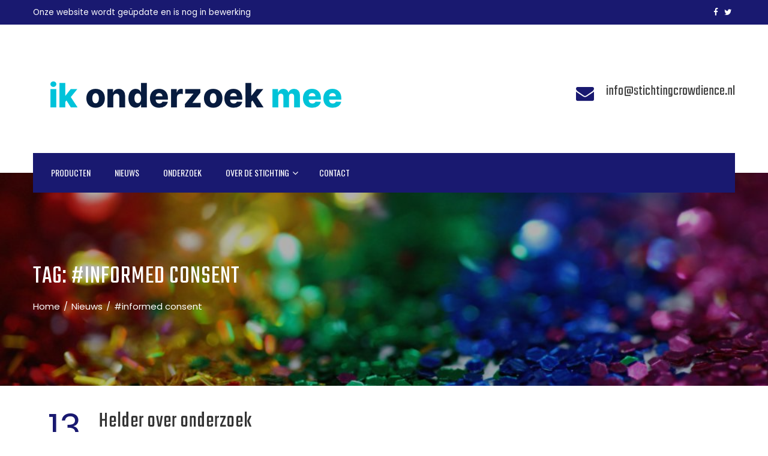

--- FILE ---
content_type: text/html; charset=UTF-8
request_url: https://stichtingcrowdience.nl/tag/informed-consent/
body_size: 9769
content:
<!DOCTYPE html>
<html lang="nl-NL">
    <head>
        <meta charset="UTF-8">
        <meta name="viewport" content="width=device-width, initial-scale=1">
        <link rel="profile" href="http://gmpg.org/xfn/11">

        <title>#informed consent &#8211; Stichting Crowdience</title>
<meta name='robots' content='max-image-preview:large' />
	<style>img:is([sizes="auto" i], [sizes^="auto," i]) { contain-intrinsic-size: 3000px 1500px }</style>
	<link rel='dns-prefetch' href='//fonts.googleapis.com' />
<link rel="alternate" type="application/rss+xml" title="Stichting Crowdience &raquo; feed" href="https://stichtingcrowdience.nl/feed/" />
<link rel="alternate" type="application/rss+xml" title="Stichting Crowdience &raquo; reactiesfeed" href="https://stichtingcrowdience.nl/comments/feed/" />
<link rel="alternate" type="application/rss+xml" title="Stichting Crowdience &raquo; #informed consent tagfeed" href="https://stichtingcrowdience.nl/tag/informed-consent/feed/" />
<script type="text/javascript">
/* <![CDATA[ */
window._wpemojiSettings = {"baseUrl":"https:\/\/s.w.org\/images\/core\/emoji\/15.0.3\/72x72\/","ext":".png","svgUrl":"https:\/\/s.w.org\/images\/core\/emoji\/15.0.3\/svg\/","svgExt":".svg","source":{"concatemoji":"https:\/\/stichtingcrowdience.nl\/wp-includes\/js\/wp-emoji-release.min.js?ver=6.7.2"}};
/*! This file is auto-generated */
!function(i,n){var o,s,e;function c(e){try{var t={supportTests:e,timestamp:(new Date).valueOf()};sessionStorage.setItem(o,JSON.stringify(t))}catch(e){}}function p(e,t,n){e.clearRect(0,0,e.canvas.width,e.canvas.height),e.fillText(t,0,0);var t=new Uint32Array(e.getImageData(0,0,e.canvas.width,e.canvas.height).data),r=(e.clearRect(0,0,e.canvas.width,e.canvas.height),e.fillText(n,0,0),new Uint32Array(e.getImageData(0,0,e.canvas.width,e.canvas.height).data));return t.every(function(e,t){return e===r[t]})}function u(e,t,n){switch(t){case"flag":return n(e,"\ud83c\udff3\ufe0f\u200d\u26a7\ufe0f","\ud83c\udff3\ufe0f\u200b\u26a7\ufe0f")?!1:!n(e,"\ud83c\uddfa\ud83c\uddf3","\ud83c\uddfa\u200b\ud83c\uddf3")&&!n(e,"\ud83c\udff4\udb40\udc67\udb40\udc62\udb40\udc65\udb40\udc6e\udb40\udc67\udb40\udc7f","\ud83c\udff4\u200b\udb40\udc67\u200b\udb40\udc62\u200b\udb40\udc65\u200b\udb40\udc6e\u200b\udb40\udc67\u200b\udb40\udc7f");case"emoji":return!n(e,"\ud83d\udc26\u200d\u2b1b","\ud83d\udc26\u200b\u2b1b")}return!1}function f(e,t,n){var r="undefined"!=typeof WorkerGlobalScope&&self instanceof WorkerGlobalScope?new OffscreenCanvas(300,150):i.createElement("canvas"),a=r.getContext("2d",{willReadFrequently:!0}),o=(a.textBaseline="top",a.font="600 32px Arial",{});return e.forEach(function(e){o[e]=t(a,e,n)}),o}function t(e){var t=i.createElement("script");t.src=e,t.defer=!0,i.head.appendChild(t)}"undefined"!=typeof Promise&&(o="wpEmojiSettingsSupports",s=["flag","emoji"],n.supports={everything:!0,everythingExceptFlag:!0},e=new Promise(function(e){i.addEventListener("DOMContentLoaded",e,{once:!0})}),new Promise(function(t){var n=function(){try{var e=JSON.parse(sessionStorage.getItem(o));if("object"==typeof e&&"number"==typeof e.timestamp&&(new Date).valueOf()<e.timestamp+604800&&"object"==typeof e.supportTests)return e.supportTests}catch(e){}return null}();if(!n){if("undefined"!=typeof Worker&&"undefined"!=typeof OffscreenCanvas&&"undefined"!=typeof URL&&URL.createObjectURL&&"undefined"!=typeof Blob)try{var e="postMessage("+f.toString()+"("+[JSON.stringify(s),u.toString(),p.toString()].join(",")+"));",r=new Blob([e],{type:"text/javascript"}),a=new Worker(URL.createObjectURL(r),{name:"wpTestEmojiSupports"});return void(a.onmessage=function(e){c(n=e.data),a.terminate(),t(n)})}catch(e){}c(n=f(s,u,p))}t(n)}).then(function(e){for(var t in e)n.supports[t]=e[t],n.supports.everything=n.supports.everything&&n.supports[t],"flag"!==t&&(n.supports.everythingExceptFlag=n.supports.everythingExceptFlag&&n.supports[t]);n.supports.everythingExceptFlag=n.supports.everythingExceptFlag&&!n.supports.flag,n.DOMReady=!1,n.readyCallback=function(){n.DOMReady=!0}}).then(function(){return e}).then(function(){var e;n.supports.everything||(n.readyCallback(),(e=n.source||{}).concatemoji?t(e.concatemoji):e.wpemoji&&e.twemoji&&(t(e.twemoji),t(e.wpemoji)))}))}((window,document),window._wpemojiSettings);
/* ]]> */
</script>
<style id='wp-emoji-styles-inline-css' type='text/css'>

	img.wp-smiley, img.emoji {
		display: inline !important;
		border: none !important;
		box-shadow: none !important;
		height: 1em !important;
		width: 1em !important;
		margin: 0 0.07em !important;
		vertical-align: -0.1em !important;
		background: none !important;
		padding: 0 !important;
	}
</style>
<link rel='stylesheet' id='wp-block-library-css' href='https://stichtingcrowdience.nl/wp-includes/css/dist/block-library/style.min.css?ver=6.7.2' type='text/css' media='all' />
<style id='wp-block-library-theme-inline-css' type='text/css'>
.wp-block-audio :where(figcaption){color:#555;font-size:13px;text-align:center}.is-dark-theme .wp-block-audio :where(figcaption){color:#ffffffa6}.wp-block-audio{margin:0 0 1em}.wp-block-code{border:1px solid #ccc;border-radius:4px;font-family:Menlo,Consolas,monaco,monospace;padding:.8em 1em}.wp-block-embed :where(figcaption){color:#555;font-size:13px;text-align:center}.is-dark-theme .wp-block-embed :where(figcaption){color:#ffffffa6}.wp-block-embed{margin:0 0 1em}.blocks-gallery-caption{color:#555;font-size:13px;text-align:center}.is-dark-theme .blocks-gallery-caption{color:#ffffffa6}:root :where(.wp-block-image figcaption){color:#555;font-size:13px;text-align:center}.is-dark-theme :root :where(.wp-block-image figcaption){color:#ffffffa6}.wp-block-image{margin:0 0 1em}.wp-block-pullquote{border-bottom:4px solid;border-top:4px solid;color:currentColor;margin-bottom:1.75em}.wp-block-pullquote cite,.wp-block-pullquote footer,.wp-block-pullquote__citation{color:currentColor;font-size:.8125em;font-style:normal;text-transform:uppercase}.wp-block-quote{border-left:.25em solid;margin:0 0 1.75em;padding-left:1em}.wp-block-quote cite,.wp-block-quote footer{color:currentColor;font-size:.8125em;font-style:normal;position:relative}.wp-block-quote:where(.has-text-align-right){border-left:none;border-right:.25em solid;padding-left:0;padding-right:1em}.wp-block-quote:where(.has-text-align-center){border:none;padding-left:0}.wp-block-quote.is-large,.wp-block-quote.is-style-large,.wp-block-quote:where(.is-style-plain){border:none}.wp-block-search .wp-block-search__label{font-weight:700}.wp-block-search__button{border:1px solid #ccc;padding:.375em .625em}:where(.wp-block-group.has-background){padding:1.25em 2.375em}.wp-block-separator.has-css-opacity{opacity:.4}.wp-block-separator{border:none;border-bottom:2px solid;margin-left:auto;margin-right:auto}.wp-block-separator.has-alpha-channel-opacity{opacity:1}.wp-block-separator:not(.is-style-wide):not(.is-style-dots){width:100px}.wp-block-separator.has-background:not(.is-style-dots){border-bottom:none;height:1px}.wp-block-separator.has-background:not(.is-style-wide):not(.is-style-dots){height:2px}.wp-block-table{margin:0 0 1em}.wp-block-table td,.wp-block-table th{word-break:normal}.wp-block-table :where(figcaption){color:#555;font-size:13px;text-align:center}.is-dark-theme .wp-block-table :where(figcaption){color:#ffffffa6}.wp-block-video :where(figcaption){color:#555;font-size:13px;text-align:center}.is-dark-theme .wp-block-video :where(figcaption){color:#ffffffa6}.wp-block-video{margin:0 0 1em}:root :where(.wp-block-template-part.has-background){margin-bottom:0;margin-top:0;padding:1.25em 2.375em}
</style>
<style id='classic-theme-styles-inline-css' type='text/css'>
/*! This file is auto-generated */
.wp-block-button__link{color:#fff;background-color:#32373c;border-radius:9999px;box-shadow:none;text-decoration:none;padding:calc(.667em + 2px) calc(1.333em + 2px);font-size:1.125em}.wp-block-file__button{background:#32373c;color:#fff;text-decoration:none}
</style>
<style id='global-styles-inline-css' type='text/css'>
:root{--wp--preset--aspect-ratio--square: 1;--wp--preset--aspect-ratio--4-3: 4/3;--wp--preset--aspect-ratio--3-4: 3/4;--wp--preset--aspect-ratio--3-2: 3/2;--wp--preset--aspect-ratio--2-3: 2/3;--wp--preset--aspect-ratio--16-9: 16/9;--wp--preset--aspect-ratio--9-16: 9/16;--wp--preset--color--black: #000000;--wp--preset--color--cyan-bluish-gray: #abb8c3;--wp--preset--color--white: #ffffff;--wp--preset--color--pale-pink: #f78da7;--wp--preset--color--vivid-red: #cf2e2e;--wp--preset--color--luminous-vivid-orange: #ff6900;--wp--preset--color--luminous-vivid-amber: #fcb900;--wp--preset--color--light-green-cyan: #7bdcb5;--wp--preset--color--vivid-green-cyan: #00d084;--wp--preset--color--pale-cyan-blue: #8ed1fc;--wp--preset--color--vivid-cyan-blue: #0693e3;--wp--preset--color--vivid-purple: #9b51e0;--wp--preset--gradient--vivid-cyan-blue-to-vivid-purple: linear-gradient(135deg,rgba(6,147,227,1) 0%,rgb(155,81,224) 100%);--wp--preset--gradient--light-green-cyan-to-vivid-green-cyan: linear-gradient(135deg,rgb(122,220,180) 0%,rgb(0,208,130) 100%);--wp--preset--gradient--luminous-vivid-amber-to-luminous-vivid-orange: linear-gradient(135deg,rgba(252,185,0,1) 0%,rgba(255,105,0,1) 100%);--wp--preset--gradient--luminous-vivid-orange-to-vivid-red: linear-gradient(135deg,rgba(255,105,0,1) 0%,rgb(207,46,46) 100%);--wp--preset--gradient--very-light-gray-to-cyan-bluish-gray: linear-gradient(135deg,rgb(238,238,238) 0%,rgb(169,184,195) 100%);--wp--preset--gradient--cool-to-warm-spectrum: linear-gradient(135deg,rgb(74,234,220) 0%,rgb(151,120,209) 20%,rgb(207,42,186) 40%,rgb(238,44,130) 60%,rgb(251,105,98) 80%,rgb(254,248,76) 100%);--wp--preset--gradient--blush-light-purple: linear-gradient(135deg,rgb(255,206,236) 0%,rgb(152,150,240) 100%);--wp--preset--gradient--blush-bordeaux: linear-gradient(135deg,rgb(254,205,165) 0%,rgb(254,45,45) 50%,rgb(107,0,62) 100%);--wp--preset--gradient--luminous-dusk: linear-gradient(135deg,rgb(255,203,112) 0%,rgb(199,81,192) 50%,rgb(65,88,208) 100%);--wp--preset--gradient--pale-ocean: linear-gradient(135deg,rgb(255,245,203) 0%,rgb(182,227,212) 50%,rgb(51,167,181) 100%);--wp--preset--gradient--electric-grass: linear-gradient(135deg,rgb(202,248,128) 0%,rgb(113,206,126) 100%);--wp--preset--gradient--midnight: linear-gradient(135deg,rgb(2,3,129) 0%,rgb(40,116,252) 100%);--wp--preset--font-size--small: 13px;--wp--preset--font-size--medium: 20px;--wp--preset--font-size--large: 36px;--wp--preset--font-size--x-large: 42px;--wp--preset--spacing--20: 0.44rem;--wp--preset--spacing--30: 0.67rem;--wp--preset--spacing--40: 1rem;--wp--preset--spacing--50: 1.5rem;--wp--preset--spacing--60: 2.25rem;--wp--preset--spacing--70: 3.38rem;--wp--preset--spacing--80: 5.06rem;--wp--preset--shadow--natural: 6px 6px 9px rgba(0, 0, 0, 0.2);--wp--preset--shadow--deep: 12px 12px 50px rgba(0, 0, 0, 0.4);--wp--preset--shadow--sharp: 6px 6px 0px rgba(0, 0, 0, 0.2);--wp--preset--shadow--outlined: 6px 6px 0px -3px rgba(255, 255, 255, 1), 6px 6px rgba(0, 0, 0, 1);--wp--preset--shadow--crisp: 6px 6px 0px rgba(0, 0, 0, 1);}:where(.is-layout-flex){gap: 0.5em;}:where(.is-layout-grid){gap: 0.5em;}body .is-layout-flex{display: flex;}.is-layout-flex{flex-wrap: wrap;align-items: center;}.is-layout-flex > :is(*, div){margin: 0;}body .is-layout-grid{display: grid;}.is-layout-grid > :is(*, div){margin: 0;}:where(.wp-block-columns.is-layout-flex){gap: 2em;}:where(.wp-block-columns.is-layout-grid){gap: 2em;}:where(.wp-block-post-template.is-layout-flex){gap: 1.25em;}:where(.wp-block-post-template.is-layout-grid){gap: 1.25em;}.has-black-color{color: var(--wp--preset--color--black) !important;}.has-cyan-bluish-gray-color{color: var(--wp--preset--color--cyan-bluish-gray) !important;}.has-white-color{color: var(--wp--preset--color--white) !important;}.has-pale-pink-color{color: var(--wp--preset--color--pale-pink) !important;}.has-vivid-red-color{color: var(--wp--preset--color--vivid-red) !important;}.has-luminous-vivid-orange-color{color: var(--wp--preset--color--luminous-vivid-orange) !important;}.has-luminous-vivid-amber-color{color: var(--wp--preset--color--luminous-vivid-amber) !important;}.has-light-green-cyan-color{color: var(--wp--preset--color--light-green-cyan) !important;}.has-vivid-green-cyan-color{color: var(--wp--preset--color--vivid-green-cyan) !important;}.has-pale-cyan-blue-color{color: var(--wp--preset--color--pale-cyan-blue) !important;}.has-vivid-cyan-blue-color{color: var(--wp--preset--color--vivid-cyan-blue) !important;}.has-vivid-purple-color{color: var(--wp--preset--color--vivid-purple) !important;}.has-black-background-color{background-color: var(--wp--preset--color--black) !important;}.has-cyan-bluish-gray-background-color{background-color: var(--wp--preset--color--cyan-bluish-gray) !important;}.has-white-background-color{background-color: var(--wp--preset--color--white) !important;}.has-pale-pink-background-color{background-color: var(--wp--preset--color--pale-pink) !important;}.has-vivid-red-background-color{background-color: var(--wp--preset--color--vivid-red) !important;}.has-luminous-vivid-orange-background-color{background-color: var(--wp--preset--color--luminous-vivid-orange) !important;}.has-luminous-vivid-amber-background-color{background-color: var(--wp--preset--color--luminous-vivid-amber) !important;}.has-light-green-cyan-background-color{background-color: var(--wp--preset--color--light-green-cyan) !important;}.has-vivid-green-cyan-background-color{background-color: var(--wp--preset--color--vivid-green-cyan) !important;}.has-pale-cyan-blue-background-color{background-color: var(--wp--preset--color--pale-cyan-blue) !important;}.has-vivid-cyan-blue-background-color{background-color: var(--wp--preset--color--vivid-cyan-blue) !important;}.has-vivid-purple-background-color{background-color: var(--wp--preset--color--vivid-purple) !important;}.has-black-border-color{border-color: var(--wp--preset--color--black) !important;}.has-cyan-bluish-gray-border-color{border-color: var(--wp--preset--color--cyan-bluish-gray) !important;}.has-white-border-color{border-color: var(--wp--preset--color--white) !important;}.has-pale-pink-border-color{border-color: var(--wp--preset--color--pale-pink) !important;}.has-vivid-red-border-color{border-color: var(--wp--preset--color--vivid-red) !important;}.has-luminous-vivid-orange-border-color{border-color: var(--wp--preset--color--luminous-vivid-orange) !important;}.has-luminous-vivid-amber-border-color{border-color: var(--wp--preset--color--luminous-vivid-amber) !important;}.has-light-green-cyan-border-color{border-color: var(--wp--preset--color--light-green-cyan) !important;}.has-vivid-green-cyan-border-color{border-color: var(--wp--preset--color--vivid-green-cyan) !important;}.has-pale-cyan-blue-border-color{border-color: var(--wp--preset--color--pale-cyan-blue) !important;}.has-vivid-cyan-blue-border-color{border-color: var(--wp--preset--color--vivid-cyan-blue) !important;}.has-vivid-purple-border-color{border-color: var(--wp--preset--color--vivid-purple) !important;}.has-vivid-cyan-blue-to-vivid-purple-gradient-background{background: var(--wp--preset--gradient--vivid-cyan-blue-to-vivid-purple) !important;}.has-light-green-cyan-to-vivid-green-cyan-gradient-background{background: var(--wp--preset--gradient--light-green-cyan-to-vivid-green-cyan) !important;}.has-luminous-vivid-amber-to-luminous-vivid-orange-gradient-background{background: var(--wp--preset--gradient--luminous-vivid-amber-to-luminous-vivid-orange) !important;}.has-luminous-vivid-orange-to-vivid-red-gradient-background{background: var(--wp--preset--gradient--luminous-vivid-orange-to-vivid-red) !important;}.has-very-light-gray-to-cyan-bluish-gray-gradient-background{background: var(--wp--preset--gradient--very-light-gray-to-cyan-bluish-gray) !important;}.has-cool-to-warm-spectrum-gradient-background{background: var(--wp--preset--gradient--cool-to-warm-spectrum) !important;}.has-blush-light-purple-gradient-background{background: var(--wp--preset--gradient--blush-light-purple) !important;}.has-blush-bordeaux-gradient-background{background: var(--wp--preset--gradient--blush-bordeaux) !important;}.has-luminous-dusk-gradient-background{background: var(--wp--preset--gradient--luminous-dusk) !important;}.has-pale-ocean-gradient-background{background: var(--wp--preset--gradient--pale-ocean) !important;}.has-electric-grass-gradient-background{background: var(--wp--preset--gradient--electric-grass) !important;}.has-midnight-gradient-background{background: var(--wp--preset--gradient--midnight) !important;}.has-small-font-size{font-size: var(--wp--preset--font-size--small) !important;}.has-medium-font-size{font-size: var(--wp--preset--font-size--medium) !important;}.has-large-font-size{font-size: var(--wp--preset--font-size--large) !important;}.has-x-large-font-size{font-size: var(--wp--preset--font-size--x-large) !important;}
:where(.wp-block-post-template.is-layout-flex){gap: 1.25em;}:where(.wp-block-post-template.is-layout-grid){gap: 1.25em;}
:where(.wp-block-columns.is-layout-flex){gap: 2em;}:where(.wp-block-columns.is-layout-grid){gap: 2em;}
:root :where(.wp-block-pullquote){font-size: 1.5em;line-height: 1.6;}
</style>
<link rel='stylesheet' id='dlm-frontend-css' href='https://stichtingcrowdience.nl/wp-content/plugins/download-monitor/assets/css/frontend.css?ver=6.7.2' type='text/css' media='all' />
<link rel='stylesheet' id='totally-parent-style-css' href='https://stichtingcrowdience.nl/wp-content/themes/total/style.css?ver=1.1.8' type='text/css' media='all' />
<link rel='stylesheet' id='total-style-css' href='https://stichtingcrowdience.nl/wp-content/themes/totally/style.css?ver=1.1.8' type='text/css' media='all' />
<style id='total-style-inline-css' type='text/css'>
.ht-container{width:1170px}
#primary{width:66%}
#secondary{width:30%}
button,input[type='button'],input[type='reset'],input[type='submit'],body div.wpforms-container-full .wpforms-form input[type=submit],body div.wpforms-container-full .wpforms-form button[type=submit],body div.wpforms-container-full .wpforms-form .wpforms-page-button,.widget-area .widget-title:after,.comment-reply-title:after,.comments-title:after,.nav-previous a,.nav-next a,.pagination .page-numbers,.ht-menu > ul > li.menu-item:hover > a,.ht-menu > ul > li.menu-item.current_page_item > a,.ht-menu > ul > li.menu-item.current-menu-item > a,.ht-menu > ul > li.menu-item.current_page_ancestor > a,.ht-menu > ul > li.menu-item.current > a,.ht-menu ul ul li.menu-item:hover > a,.ht-slide-cap-title span,.ht-progress-bar-length,#ht-featured-post-section,.ht-featured-icon,.ht-service-post-wrap:after,.ht-service-icon,.ht-team-social-id a,.ht-counter:after,.ht-counter:before,.ht-testimonial-wrap .owl-carousel .owl-nav .owl-prev,.ht-testimonial-wrap .owl-carousel .owl-nav .owl-next,.ht-blog-read-more a,.ht-cta-buttons a.ht-cta-button1,.ht-cta-buttons a.ht-cta-button2:hover,#ht-back-top:hover,.entry-readmore a,.woocommerce #respond input#submit,.woocommerce a.button,.woocommerce button.button,.woocommerce input.button,.woocommerce ul.products li.product:hover .button,.woocommerce #respond input#submit.alt,.woocommerce a.button.alt,.woocommerce button.button.alt,.woocommerce input.button.alt,.woocommerce nav.woocommerce-pagination ul li a,.woocommerce nav.woocommerce-pagination ul li span,.woocommerce span.onsale,.woocommerce div.product .woocommerce-tabs ul.tabs li.active,.woocommerce #respond input#submit.disabled,.woocommerce #respond input#submit:disabled,.woocommerce #respond input#submit:disabled[disabled],.woocommerce a.button.disabled,.woocommerce a.button:disabled,.woocommerce a.button:disabled[disabled],.woocommerce button.button.disabled,.woocommerce button.button:disabled,.woocommerce button.button:disabled[disabled],.woocommerce input.button.disabled,.woocommerce input.button:disabled,.woocommerce input.button:disabled[disabled],.woocommerce #respond input#submit.alt.disabled,.woocommerce #respond input#submit.alt.disabled:hover,.woocommerce #respond input#submit.alt:disabled,.woocommerce #respond input#submit.alt:disabled:hover,.woocommerce #respond input#submit.alt:disabled[disabled],.woocommerce #respond input#submit.alt:disabled[disabled]:hover,.woocommerce a.button.alt.disabled,.woocommerce a.button.alt.disabled:hover,.woocommerce a.button.alt:disabled,.woocommerce a.button.alt:disabled:hover,.woocommerce a.button.alt:disabled[disabled],.woocommerce a.button.alt:disabled[disabled]:hover,.woocommerce button.button.alt.disabled,.woocommerce button.button.alt.disabled:hover,.woocommerce button.button.alt:disabled,.woocommerce button.button.alt:disabled:hover,.woocommerce button.button.alt:disabled[disabled],.woocommerce button.button.alt:disabled[disabled]:hover,.woocommerce input.button.alt.disabled,.woocommerce input.button.alt.disabled:hover,.woocommerce input.button.alt:disabled,.woocommerce input.button.alt:disabled:hover,.woocommerce input.button.alt:disabled[disabled],.woocommerce input.button.alt:disabled[disabled]:hover,.woocommerce .widget_price_filter .ui-slider .ui-slider-range,.woocommerce-MyAccount-navigation-link a{background:#191970}
a,a:hover,.woocommerce .woocommerce-breadcrumb a:hover,.breadcrumb-trail a:hover,.ht-post-info .entry-date span.ht-day,.entry-categories i,.widget-area a:hover,.comment-list a:hover,.no-comments,.woocommerce .woocommerce-breadcrumb a:hover,#total-breadcrumbs a:hover,.ht-featured-link a,.ht-portfolio-cat-name-list i,.ht-portfolio-cat-name:hover,.ht-portfolio-cat-name.active,.ht-portfolio-caption a,.ht-team-detail,.ht-counter-icon,.woocommerce ul.products li.product .price,.woocommerce div.product p.price,.woocommerce div.product span.price,.woocommerce .product_meta a:hover,.woocommerce-error:before,.woocommerce-info:before,.woocommerce-message:before{color:#191970}
.ht-menu ul ul,.ht-featured-link a,.ht-counter,.ht-testimonial-wrap .owl-carousel .owl-item img,.ht-blog-post,#ht-colophon,.woocommerce ul.products li.product:hover,.woocommerce-page ul.products li.product:hover,.woocommerce #respond input#submit,.woocommerce a.button,.woocommerce button.button,.woocommerce input.button,.woocommerce ul.products li.product:hover .button,.woocommerce #respond input#submit.alt,.woocommerce a.button.alt,.woocommerce button.button.alt,.woocommerce input.button.alt,.woocommerce div.product .woocommerce-tabs ul.tabs,.woocommerce #respond input#submit.alt.disabled,.woocommerce #respond input#submit.alt.disabled:hover,.woocommerce #respond input#submit.alt:disabled,.woocommerce #respond input#submit.alt:disabled:hover,.woocommerce #respond input#submit.alt:disabled[disabled],.woocommerce #respond input#submit.alt:disabled[disabled]:hover,.woocommerce a.button.alt.disabled,.woocommerce a.button.alt.disabled:hover,.woocommerce a.button.alt:disabled,.woocommerce a.button.alt:disabled:hover,.woocommerce a.button.alt:disabled[disabled],.woocommerce a.button.alt:disabled[disabled]:hover,.woocommerce button.button.alt.disabled,.woocommerce button.button.alt.disabled:hover,.woocommerce button.button.alt:disabled,.woocommerce button.button.alt:disabled:hover,.woocommerce button.button.alt:disabled[disabled],.woocommerce button.button.alt:disabled[disabled]:hover,.woocommerce input.button.alt.disabled,.woocommerce input.button.alt.disabled:hover,.woocommerce input.button.alt:disabled,.woocommerce input.button.alt:disabled:hover,.woocommerce input.button.alt:disabled[disabled],.woocommerce input.button.alt:disabled[disabled]:hover,.woocommerce .widget_price_filter .ui-slider .ui-slider-handle{border-color:#191970}
.woocommerce-error,.woocommerce-info,.woocommerce-message{border-top-color:#191970}
.nav-next a:after{border-left-color:#191970}
.nav-previous a:after{border-right-color:#191970}
.ht-active .ht-service-icon{box-shadow:0px 0px 0px 2px #FFF,0px 0px 0px 4px #191970}
.woocommerce ul.products li.product .onsale:after{border-color:transparent transparent #171765 #171765}
.woocommerce span.onsale:after{border-color:transparent #171765 #171765 transparent}
.ht-portfolio-caption,.ht-team-member-excerpt,.ht-title-wrap{background:rgba(25,25,112,0.9)}
@media screen and (max-width:1000px){.toggle-bar{background:#191970}}.ht-header{border-top:4px solid #191970}#ht-colophon{border-top:4px solid #191970}html,body,button,input,select,textarea{font-family:'Poppins',serif;font-weight:400;text-transform:none;text-decoration:none;font-size:16px;line-height:1.6;color:#444444}.ht-menu > ul > li > a{font-family:'Oswald',serif;font-weight:400;text-transform:uppercase;text-decoration:none;font-size:14px;line-height:2.6}h1,h2,h3,h4,h5,h6,.ht-site-title,.ht-slide-cap-title,.ht-counter-count{font-family:'Oswald',serif;font-weight:400;text-transform:none;text-decoration:none;line-height:1.3}.ht-menu ul ul{font-size:14px;font-family:Oswald}.ht-main-content h1,.ht-main-content h2,.ht-main-content h3,.ht-main-content h4,.ht-main-content h5,.ht-main-content h6{color:#000000}.ht-main-content{color:#333333}a{color:#000000}.ht-site-title a,.ht-site-title a:hover{color:#191970}.ht-site-description a,.ht-site-description a:hover{color:#191970}.ht-site-header .ht-header{background-color:rgba(255,255,255,1)}
.ht-menu ul ul{background-color:#191970}.ht-menu ul ul li.menu-item > a{color:#ffffff}
@media screen and (max-width:1000px){#ht-site-navigation .ht-menu{background-color:#191970}
.ht-menu > ul > li.menu-item > a{color:#ffffff}
.ht-menu > ul > li.menu-item:hover > a,.ht-menu > ul > li.menu-item.current_page_item > a,.ht-menu > ul > li.menu-item.current-menu-item > a,.ht-menu > ul > li.menu-item.current_page_ancestor > a,.ht-menu > ul > li.menu-item.current > a{color:;background-color:}}
.ht-main-footer .widget-title{color:#EEEEEE}
.ht-main-footer *{color:#EEEEEE}
.ht-main-footer a,.ht-main-footer a *{color:#EEEEEE}
#ht-bottom-footer{color:#EEEEEE}
#ht-bottom-footer a{color:#EEEEEE}.ht-service-left-bg{background-image:url()}#ht-counter-section{background-image:url()}#ht-cta-section{background-image:url()}@media screen and (max-width:1170px){.ht-container{width:auto !important;padding-left:30px !important;padding-right:30px !important}
body.ht-boxed #ht-page{width:95% !important}
.ht-slide-caption{width:80%;margin-left:-40%}}@media screen and (max-width:768px){}@media screen and (max-width:480px){}
</style>
<link rel='stylesheet' id='totally-styles-css' href='https://stichtingcrowdience.nl/wp-content/themes/totally/styles.css?ver=1.1.8' type='text/css' media='all' />
<style id='totally-styles-inline-css' type='text/css'>
body #ht-site-navigation .ht-nav-wrap,body .ht-portfolio-cat-name:hover,body .ht-portfolio-cat-name.active,body .ht-blog-date,body .ht-section-title:before,body .ht-team-detail,body .ht-team-detail:hover,body .ht-sticky #ht-site-navigation,body .ht-top-header,body .ht-main-navigation .ht-menu{background:#191970}
body .ht-team-detail{background:rgba(25,25,112,0.9)}
body .ht-featured-post h5,body .ht-featured-link a:hover,body .ht-contact-block i{color:#191970}
body .ht-main-header{background-image:url(https://stichtingcrowdience.nl/wp-content/uploads/2021/08/glitter2.jpg)}
body .ht-middle-header{background-color:rgba(255,255,255,1)}h1,h2,h3,h4,h5,h6,.ht-site-title,.ht-slide-cap-title,.ht-counter-count{font-family:'Teko',serif;font-weight:400;text-transform:none;text-decoration:none;line-height:1.1}
</style>
<link rel='stylesheet' id='animate-css' href='https://stichtingcrowdience.nl/wp-content/themes/total/css/animate.css?ver=1.1.8' type='text/css' media='all' />
<link rel='stylesheet' id='font-awesome-4.7.0-css' href='https://stichtingcrowdience.nl/wp-content/themes/total/css/font-awesome-4.7.0.css?ver=1.1.8' type='text/css' media='all' />
<link rel='stylesheet' id='font-awesome-5.2.0-css' href='https://stichtingcrowdience.nl/wp-content/themes/total/css/font-awesome-5.2.0.css?ver=1.1.8' type='text/css' media='all' />
<link rel='stylesheet' id='owl-carousel-css' href='https://stichtingcrowdience.nl/wp-content/themes/total/css/owl.carousel.css?ver=1.1.8' type='text/css' media='all' />
<link rel='stylesheet' id='nivo-lightbox-css' href='https://stichtingcrowdience.nl/wp-content/themes/total/css/nivo-lightbox.css?ver=1.1.8' type='text/css' media='all' />
<link rel='stylesheet' id='total-fonts-css' href='//fonts.googleapis.com/css?family=Poppins%3A100%2C100i%2C200%2C200i%2C300%2C300i%2C400%2C400i%2C500%2C500i%2C600%2C600i%2C700%2C700i%2C800%2C800i%2C900%2C900i%7COswald%3A200%2C300%2C400%2C500%2C600%2C700%7CTeko%3A300%2C400%2C500%2C600%2C700&#038;subset=latin%2Clatin-ext&#038;display=swap' type='text/css' media='all' />
<style id='akismet-widget-style-inline-css' type='text/css'>

			.a-stats {
				--akismet-color-mid-green: #357b49;
				--akismet-color-white: #fff;
				--akismet-color-light-grey: #f6f7f7;

				max-width: 350px;
				width: auto;
			}

			.a-stats * {
				all: unset;
				box-sizing: border-box;
			}

			.a-stats strong {
				font-weight: 600;
			}

			.a-stats a.a-stats__link,
			.a-stats a.a-stats__link:visited,
			.a-stats a.a-stats__link:active {
				background: var(--akismet-color-mid-green);
				border: none;
				box-shadow: none;
				border-radius: 8px;
				color: var(--akismet-color-white);
				cursor: pointer;
				display: block;
				font-family: -apple-system, BlinkMacSystemFont, 'Segoe UI', 'Roboto', 'Oxygen-Sans', 'Ubuntu', 'Cantarell', 'Helvetica Neue', sans-serif;
				font-weight: 500;
				padding: 12px;
				text-align: center;
				text-decoration: none;
				transition: all 0.2s ease;
			}

			/* Extra specificity to deal with TwentyTwentyOne focus style */
			.widget .a-stats a.a-stats__link:focus {
				background: var(--akismet-color-mid-green);
				color: var(--akismet-color-white);
				text-decoration: none;
			}

			.a-stats a.a-stats__link:hover {
				filter: brightness(110%);
				box-shadow: 0 4px 12px rgba(0, 0, 0, 0.06), 0 0 2px rgba(0, 0, 0, 0.16);
			}

			.a-stats .count {
				color: var(--akismet-color-white);
				display: block;
				font-size: 1.5em;
				line-height: 1.4;
				padding: 0 13px;
				white-space: nowrap;
			}
		
</style>
<script type="text/javascript" src="https://stichtingcrowdience.nl/wp-includes/js/jquery/jquery.min.js?ver=3.7.1" id="jquery-core-js"></script>
<script type="text/javascript" src="https://stichtingcrowdience.nl/wp-includes/js/jquery/jquery-migrate.min.js?ver=3.4.1" id="jquery-migrate-js"></script>
<script type="text/javascript" src="https://stichtingcrowdience.nl/wp-includes/js/imagesloaded.min.js?ver=5.0.0" id="imagesloaded-js"></script>
<script type="text/javascript" src="https://stichtingcrowdience.nl/wp-content/themes/total/js/jquery.stellar.js?ver=1.1.8" id="jquery-stellar-js"></script>
<link rel="https://api.w.org/" href="https://stichtingcrowdience.nl/wp-json/" /><link rel="alternate" title="JSON" type="application/json" href="https://stichtingcrowdience.nl/wp-json/wp/v2/tags/39" /><link rel="EditURI" type="application/rsd+xml" title="RSD" href="https://stichtingcrowdience.nl/xmlrpc.php?rsd" />
<meta name="generator" content="WordPress 6.7.2" />
    </head>

    <body class="archive tag tag-informed-consent tag-39 wp-custom-logo wp-embed-responsive ht-wide ht-sticky-header">
        <div id="ht-page"><a class="skip-link screen-reader-text" href="#ht-content">Skip to content</a>    <header id="ht-masthead" class="ht-site-header">
        <div class="ht-top-header">
            <div class="ht-container">
                                    <div class="ht-left-header">
                        Onze website wordt geüpdate en is nog in bewerking                    </div>
                
                                <div class="ht-right-header">
                    <div class="ht-top-header-social-icons">
                        <a href="http://stichtingcrowdience" target="_blank"><i class="fa fa-facebook"></i></a><a href="http://Crowdience_NL" target="_blank"><i class="fa fa-twitter"></i></a>                    </div>

                    
                </div>
            </div>
        </div>

        <div class="ht-middle-header">
            <div class="ht-container">
                <div id="ht-site-branding">
                    <a href="https://stichtingcrowdience.nl/" class="custom-logo-link" rel="home"><img width="534" height="127" src="https://stichtingcrowdience.nl/wp-content/uploads/2021/08/cropped-Logo2.png" class="custom-logo" alt="Stichting Crowdience" decoding="async" fetchpriority="high" srcset="https://stichtingcrowdience.nl/wp-content/uploads/2021/08/cropped-Logo2.png 534w, https://stichtingcrowdience.nl/wp-content/uploads/2021/08/cropped-Logo2-300x71.png 300w" sizes="(max-width: 534px) 100vw, 534px" /></a>                </div><!-- .site-branding -->

                                    <div class="ht-site-contact-info">
                        <div class="ht-contact-block"><i class="fa fa-envelope"></i><div class="ht-contact-block-text"><h4>info@stichtingcrowdience.nl</h4></div></div>                    </div>
                            </div>
        </div>

        <nav id="ht-site-navigation" class="ht-main-navigation">
            <div class="ht-container">
                <div class="ht-nav-wrap ht-clearfix">
                    <a href="#" class="toggle-bar"><span></span></a>
                    <div class="ht-menu ht-clearfix"><ul id="menu-header" class="ht-clearfix"><li id="menu-item-289" class="menu-item menu-item-type-post_type menu-item-object-page menu-item-289"><a href="https://stichtingcrowdience.nl/deze-site-is-in-bewerking/">Producten</a></li>
<li id="menu-item-290" class="menu-item menu-item-type-post_type menu-item-object-page current_page_parent menu-item-290"><a href="https://stichtingcrowdience.nl/nieuws/">Nieuws</a></li>
<li id="menu-item-346" class="menu-item menu-item-type-post_type menu-item-object-page menu-item-346"><a href="https://stichtingcrowdience.nl/onderzoek/">Onderzoek</a></li>
<li id="menu-item-301" class="menu-item menu-item-type-post_type menu-item-object-page menu-item-has-children menu-item-301"><a href="https://stichtingcrowdience.nl/over-de-stichting/">Over de Stichting</a>
<ul class="sub-menu">
	<li id="menu-item-300" class="menu-item menu-item-type-post_type menu-item-object-page menu-item-300"><a href="https://stichtingcrowdience.nl/ontstaan-platform-en-stichting/">Ontstaan platform en stichting</a></li>
	<li id="menu-item-298" class="menu-item menu-item-type-post_type menu-item-object-page menu-item-298"><a href="https://stichtingcrowdience.nl/missie-en-visie/">Missie en Visie</a></li>
	<li id="menu-item-304" class="menu-item menu-item-type-post_type menu-item-object-page menu-item-304"><a href="https://stichtingcrowdience.nl/adviesraad/">Adviesraad</a></li>
</ul>
</li>
<li id="menu-item-292" class="menu-item menu-item-type-post_type menu-item-object-page menu-item-292"><a href="https://stichtingcrowdience.nl/contact/">Contact</a></li>
</ul></div>                </div>
            </div>
        </nav><!-- #ht-site-navigation -->
    </header><!-- #ht-masthead -->
    <div id="ht-content" class="ht-site-content ht-clearfix">        <header class="ht-main-header">
            <div class="ht-container">
                <h1 class="ht-main-title">Tag: <span>#informed consent</span></h1><nav role="navigation" aria-label="Breadcrumbs" class="breadcrumb-trail breadcrumbs" itemprop="breadcrumb"><ul class="trail-items" itemscope itemtype="http://schema.org/BreadcrumbList"><meta name="numberOfItems" content="3" /><meta name="itemListOrder" content="Ascending" /><li itemprop="itemListElement" itemscope itemtype="http://schema.org/ListItem" class="trail-item trail-begin"><a href="https://stichtingcrowdience.nl/" rel="home" itemprop="item"><span itemprop="name">Home</span></a><meta itemprop="position" content="1" /></li><li itemprop="itemListElement" itemscope itemtype="http://schema.org/ListItem" class="trail-item"><a href="https://stichtingcrowdience.nl/nieuws/" itemprop="item"><span itemprop="name">Nieuws</span></a><meta itemprop="position" content="2" /></li><li itemprop="itemListElement" itemscope itemtype="http://schema.org/ListItem" class="trail-item trail-end"><span itemprop="name">#informed consent</span><meta itemprop="position" content="3" /></li></ul></nav>            </div>
        </header><!-- .ht-main-header -->
                <div class="ht-container">
            <div id="primary" class="content-area">
                <main id="main" class="site-main" role="main">

                    
<article id="post-602" class="total-hentry post-602 post type-post status-publish format-standard hentry category-blog category-onderzoek-categorie category-stichting-crowdience tag-begrijpelijkeinformatie tag-informed-consent tag-laaggeletterden tag-lvb tag-onderzoek-2">
            <div class="entry-meta ht-post-info">
            <span class="entry-date published updated"><span class="ht-day">13</span><span class="ht-month-year">mei 2022</span></span><span class="byline"> by <span class="author vcard"><a class="url fn n" href="https://stichtingcrowdience.nl/author/crowd_admin/">Crowd_admin</a></span></span>        </div><!-- .entry-meta -->
    

    <div class="ht-post-wrapper">
        
        <header class="entry-header">
            <h2 class="entry-title"><a href="https://stichtingcrowdience.nl/2022/05/helder-over-onderzoek/" rel="bookmark">Helder over onderzoek</a></h2>        </header><!-- .entry-header -->

        <div class="entry-categories">
            <i class="far fa-bookmark"></i><a href="https://stichtingcrowdience.nl/category/blog/" rel="category tag">blog</a>, <a href="https://stichtingcrowdience.nl/category/onderzoek-categorie/" rel="category tag">Onderzoek</a>, <a href="https://stichtingcrowdience.nl/category/stichting-crowdience/" rel="category tag">Stichting Crowdience</a>        </div>

        <div class="entry-summary">
            In januari werden we gematched aan YURR.studio om samen een projectvoorstel uit te werken. We hebben te horen gekregen dat we dit project mogen uitvoeren! Het project heeft als doel om een toegankelijke online tool te maken waarmee gezondheidsonderzoekers één of meerdere communicatieproducten kunnen maken voor mensen die moeite hebben met lezen en schrijven, om ze 1) te werven voor deelname aan onderzoek en 2) volledig te informeren over willekeurige onderzoeksprojecten. We zijn erg blij en gaan vol enthousiasme aan de slag!        </div><!-- .entry-content -->

        <div class="entry-readmore">
            <a href="https://stichtingcrowdience.nl/2022/05/helder-over-onderzoek/">Read More</a>
        </div>
    </div>
</article><!-- #post-## -->

                </main><!-- #main -->
            </div><!-- #primary -->

                        <div id="secondary" class="widget-area">
                <aside id="block-3" class="widget widget_block">
<div class="wp-block-group"><div class="wp-block-group__inner-container is-layout-flow wp-block-group-is-layout-flow"></div></div>
</aside>            </div><!-- #secondary -->
            
        </div>

        </div><!-- #content --><footer id="ht-colophon" class="ht-site-footer">            <div id="ht-main-footer">
                <div class="ht-container">
                    <div class="ht-main-footer col-3-1-1-1">
                                                        <div class="ht-footer ht-footer1">
                                    <aside id="block-8" class="widget widget_block widget_media_image">
<figure class="wp-block-image size-full"><img loading="lazy" decoding="async" width="688" height="127" src="https://stichtingcrowdience.nl/wp-content/uploads/2021/08/Logo2.png" alt="" class="wp-image-150" srcset="https://stichtingcrowdience.nl/wp-content/uploads/2021/08/Logo2.png 688w, https://stichtingcrowdience.nl/wp-content/uploads/2021/08/Logo2-300x55.png 300w" sizes="auto, (max-width: 688px) 100vw, 688px" /></figure>
</aside><aside id="block-10" class="widget widget_block widget_media_image">
<figure class="wp-block-image size-large"><img loading="lazy" decoding="async" width="1024" height="171" src="https://stichtingcrowdience.nl/wp-content/uploads/2021/09/crowdience-logo-web-v1.00-1024x171.jpg" alt="" class="wp-image-350" srcset="https://stichtingcrowdience.nl/wp-content/uploads/2021/09/crowdience-logo-web-v1.00-1024x171.jpg 1024w, https://stichtingcrowdience.nl/wp-content/uploads/2021/09/crowdience-logo-web-v1.00-300x50.jpg 300w, https://stichtingcrowdience.nl/wp-content/uploads/2021/09/crowdience-logo-web-v1.00-768x128.jpg 768w, https://stichtingcrowdience.nl/wp-content/uploads/2021/09/crowdience-logo-web-v1.00-1536x256.jpg 1536w, https://stichtingcrowdience.nl/wp-content/uploads/2021/09/crowdience-logo-web-v1.00.jpg 1925w" sizes="auto, (max-width: 1024px) 100vw, 1024px" /></figure>
</aside>	
                                </div>
                                                                <div class="ht-footer ht-footer2">
                                    <aside id="block-21" class="widget widget_block">
<div style="height:84px" aria-hidden="true" class="wp-block-spacer"></div>
</aside><aside id="block-20" class="widget widget_block widget_text">
<p><span style="color:#191970" class="has-inline-color">info@stichtingcrowdience.nl</span></p>
</aside>	
                                </div>
                                                                <div class="ht-footer ht-footer3">
                                    <aside id="block-26" class="widget widget_block widget_text">
<p><span style="color:#191970" class="has-inline-color">Stichting Crowdience</span></p>
</aside><aside id="block-30" class="widget widget_block widget_text">
<p><span style="color:#191970" class="has-inline-color">KvK nr. 76082741</span></p>
</aside>	
                                </div>
                                                    </div>
                </div>
            </div>
                    <div id="ht-bottom-footer">
            <div class="ht-container">
                <div class="ht-site-info ht-bottom-footer">
                    Stichting Crowdience<span class="sep"> | </span><a href="https://hashthemes.com/wordpress-theme/totally/" target="_blank">WordPress Theme - Totally</a> door HashThemes                </div><!-- #site-info -->
            </div>
        </div>
        </footer><!-- #colophon --></div><!-- #page -->            <div id="ht-back-top" class="ht-hide"><i class="fas fa-angle-up"></i></div>
            <script type="text/javascript" src="https://stichtingcrowdience.nl/wp-content/themes/totally/js/totally-custom.js?ver=1.1.8" id="totally-custom-js"></script>
<script type="text/javascript" src="https://stichtingcrowdience.nl/wp-content/themes/total/js/jquery.nav.js?ver=1.1.8" id="jquery-nav-js"></script>
<script type="text/javascript" src="https://stichtingcrowdience.nl/wp-content/themes/total/js/owl.carousel.js?ver=1.1.8" id="owl-carousel-js"></script>
<script type="text/javascript" src="https://stichtingcrowdience.nl/wp-content/themes/total/js/isotope.pkgd.js?ver=1.1.8" id="isotope-pkgd-js"></script>
<script type="text/javascript" src="https://stichtingcrowdience.nl/wp-content/themes/total/js/nivo-lightbox.js?ver=1.1.8" id="nivo-lightbox-js"></script>
<script type="text/javascript" src="https://stichtingcrowdience.nl/wp-content/themes/total/js/superfish.js?ver=1.1.8" id="superfish-js"></script>
<script type="text/javascript" src="https://stichtingcrowdience.nl/wp-content/themes/total/js/odometer.js?ver=1.1.8" id="odometer-js"></script>
<script type="text/javascript" src="https://stichtingcrowdience.nl/wp-content/themes/total/js/waypoint.js?ver=1.1.8" id="waypoint-js"></script>
<script type="text/javascript" src="https://stichtingcrowdience.nl/wp-content/themes/total/js/headroom.js?ver=1.1.8" id="headroom-js"></script>
</body></html>

--- FILE ---
content_type: text/css
request_url: https://stichtingcrowdience.nl/wp-content/themes/totally/style.css?ver=1.1.8
body_size: 768
content:
/*
 Theme Name:   Totally
 Theme URI:    https://hashthemes.com/wordpress-theme/totally/
 Description:  Totally is a lightweight, super fast, fully customizable responsive WordPress theme with clean and professional design that is perfect for any kind of website. It is a multi purpose theme and will allow you to create almost any type of website such as blog, portfolio, business, e-commerce, corporate, education, medical etc. The theme works good the most popular page builder like Elementor, Beaver Builder, Visual Composer, Divi, SiteOrigin or any other pagebuilder of your choice. More over the theme provides the color picker to choose the skin color of your website. The homepage consists of almost all the section that you will need to create an engaging website like slider, featured section with icon, about us section with progress bar, portfolio section, team section, testimonial section, counter section, blog section. The theme is SEO friendly, cross browser compatible, translation ready, woocommerce ready and is compatible with almost all major WordPress plugins. So look no further and create your website with Totally. DEMO: https://demo.hashthemes.com/totally
 Author:       Hash Themes
 Author URI:   https://hashthemes.com
 Template:     total
 Version:      1.1.8
 License:      GNU General Public License v2 or later
 License URI:  http://www.gnu.org/licenses/gpl-2.0.html
 Tags:         two-columns, right-sidebar, custom-background, custom-menu, editor-style, featured-images, footer-widgets, theme-options, threaded-comments, translation-ready, portfolio, education, blog, custom-logo
 Text Domain:  totally
 Tested up to: 5.8
 Requires PHP: 5.6
*/


--- FILE ---
content_type: text/css
request_url: https://stichtingcrowdience.nl/wp-content/themes/totally/styles.css?ver=1.1.8
body_size: 2443
content:
h1{
    font-size: 42px;
}

h2{
    font-size: 36px;
}

h3{
    font-size: 30px;
}

h4{
    font-size: 28px;
}

h5{
    font-size: 26px;
}

h6{
    font-size: 24px;
}

.ht-main-navigation a{
    font-size: 14px;
    font-weight: 400;
}

.ht-section,
#ht-service-post-section{
    padding: 80px 0;
}

#ht-testimonial-section{
    padding: 80px 0 40px;
}

.ht-section-tagline{
    font-size: 18px;
}

.ht-section-title{
    font-size: 50px;
}

.ht-slide-cap-title,
.ht-site-title{
    font-size: 54px;
}

.ht-slide-cap-title span{
    padding: 8px 20px 4px;
    text-transform: uppercase;
}

.ht-main-header{
    position: relative;
    padding: 150px 0 120px;
    background-size: cover;
    background-position: center;
}

.ht-main-header:before{
    content: "";
    position: absolute;
    left: 0;
    top: 0;
    right: 0;
    bottom: 0;
    background: rgba(0,0,0,0.3);
}

.ht-main-header .ht-container{
    position: relative;
}

.ht-main-title{
    color: #FFF;
}

.breadcrumb-trail ul,
.breadcrumb-trail ul a{
    color: #FFF;
}

#ht-masthead,
.ht-sticky#ht-masthead{
    height: auto;
    border: none;
    position: relative;
    background: none;
    z-index: 9;
}

.ht-sticky-header #ht-masthead{
    position: relative;
}

.home.blog:not(.ht-enable-frontpage) #ht-masthead,
body.ht-titlebar-disabled:not(.ht-enable-frontpage):not(.page-template-home-template) #ht-masthead{
    margin-bottom: 80px;
}

#ht-content{
    padding-top: 0 !important;
}

.ht-sticky #ht-site-navigation,
.ht-sticky #ht-site-branding{
    padding: 0;
}

.ht-top-header{
    background: #111;
    padding: 10px 0;
    color: #FFF;
    font-size: 0.85em;
}

.ht-top-header a,
.ht-top-header a:hover{
    color: #FFF;
}

.ht-top-header .ht-container{
    display: flex;
    justify-content: space-between;
    align-items: center;
}

.ht-top-header .ht-container:after,
.ht-top-header .ht-container:before{
    display: none;
}

.ht-top-header .ht-left-header{
    float: left;
    max-width: 50%;
}

.ht-top-header .ht-right-header{
    display: flex;
    align-items: center;
    float: right;
    max-width: 50%;
}

.ht-top-header-social-icons a{
    padding: 5px;
}

.ht-top-header-widget .widget{
    margin-bottom: 0;
    display: inline-block;
    margin-left: 30px;
}

.ht-top-header-widget .widget_nav_menu ul{
    padding: 0;
    margin: 0;
    list-style: none;
}

.ht-top-header-widget .widget_nav_menu ul li{
    display: inline-block;
    margin-left: 10px;
    position: relative;
}

.ht-top-header-widget .widget_nav_menu ul ul{
    position: absolute;
    right: 0;
    top: 100%;
    background: #111;
    width: 200px;
    display: none;
    z-index: 10;
}

.ht-top-header-widget .widget_nav_menu ul li:hover > ul{
    display: block;
}

.ht-top-header-widget .widget_nav_menu ul ul li{
    margin-left: 0;
    display: block;
}

.ht-top-header-widget .widget_nav_menu ul ul li a{
    padding: 8px 20px;
    display: block;
}

.ht-top-header-widget .widget_nav_menu ul ul ul{
    right: 100%;
    top: 0;
}

.ht-middle-header .ht-container{
    display: flex;
    justify-content: space-between;
    align-items: center;
    padding-top: 50px;
    padding-bottom: 70px;
}

#ht-site-branding{
    float: none;
    width: auto;
    padding: 0;
}

.ht-main-header-widget .widget:last-child{
    margin-bottom: 0;
}

.ht-site-contact-info{
    display: flex;
}

.ht-contact-block{
    display: flex;
    align-items: center;
    margin-left: 50px;
}

.ht-contact-block:first-child{
    margin-right: 0;
}

.ht-contact-block i{
    font-size: 30px;
    margin-right: 20px;
}

.ht-contact-block h4{
    font-size: 24px;
    line-height: 1;
    margin-bottom: 5px;
}

.ht-contact-block p{
    margin: 0;
}

.ht-middle-header .ht-container:after,
.ht-middle-header .ht-container:before{
    display: none;
}

#ht-site-navigation{
    float: none;
    width: auto;
    padding: 0;
    position: absolute;
    width: 100%;
}

#ht-site-navigation .ht-container{
    position: relative;
}

#ht-site-navigation .ht-nav-wrap{
    padding: 15px;
    transform: translateY(-50%);
    z-index: 9;
}

.ht-sticky #ht-site-navigation{
    position: fixed;
    transform: translateY(0);
    top: 0;
    left: 0;
    right: 0;
}

body.admin-bar .ht-sticky #ht-site-navigation{
    top: 32px;
}

.ht-sticky #ht-site-navigation .ht-nav-wrap{ 
    transform: translateY(0);
}

.ht-main-navigation .ht-menu{
    float: none;
}

.ht-main-navigation .ht-menu ul ul{
    margin-top: 15px;
}

.ht-main-navigation .ht-menu li{
    margin-left: 0;
    margin-right: 10px;
}

.ht-main-navigation .ht-menu li.ht-button-menu{
    float: right;
}

.ht-main-navigation .ht-menu li.ht-button-menu a{
    background: #FFF;
    color: #333;
}

.ht-main-navigation .ht-menu a{
    color: #FFF;
}

.ht-main-navigation .ht-menu ul ul a{
    color: #000;
}

body.home.blog .ht-main-navigation .ht-menu li:hover > a, 
body .ht-main-navigation .ht-menu .current_page_item > a, 
body .ht-main-navigation .ht-menu .current-menu-item > a, 
body .ht-main-navigation .ht-menu .current_page_ancestor > a, 
body.home.blog .ht-main-navigation .ht-menu .current > a,
body .ht-main-navigation .ht-menu li:hover > a, 
body.page-template-home-template .ht-main-navigation .ht-menu li:hover > a,
body.page-template-home-template .ht-main-navigation .ht-menu .current > a{
    background: #FFF !important;
    color: #333 !important;
}

.ht-section-title{
    position: relative;
    margin-bottom: 40px;
}

.ht-section-title:before{
    content: "";
    position: absolute;
    left: 50%;
    top: 100%;
    margin-top: 10px;
    height: 4px;
    width: 50px;
    transform: translateX(-50%);
}

#ht-about-us-section .ht-section-title:before,
#ht-service-post-section .ht-section-title:before,
#ht-testimonial-section .ht-section-title:before{
    left: 0;
    transform: translateX(0%);
}

#ht-featured-post-section .ht-section-title:before,
#ht-counter-section .ht-section-title:before,
#ht-cta-section .ht-section-title:before{
    background: #FFF;
}

#ht-featured-post-section{
    padding-bottom: 100px;
}

.ht-featured-post{
    background: #FFF;
    border: none;
    color: #333;
    text-align: left;
}

.ht-featured-icon{
    width: 65px;
    font-size: 22px;
    height: 65px;
    line-height: 65px;
    text-align: center;
}

.ht-featured-post h5{
    margin-bottom: 20px;
}

.ht-featured-icon .fa{
    vertical-align: middle;
}

.ht-featured-link {
    -ms-transform: translateY(0);
    -webkit-transform: translateY(0);
    transform: translateY(0);
}

.ht-featured-post .ht-featured-excerpt{
    margin-bottom: 20px;
}

.ht-featured-link a{
    border: 0;
    padding: 0;
    line-height: 1;
    background: none;
}

.ht-featured-link a:hover{
    background: none;
}

.ht-portfolio-cat-name-list{
    text-align: center;
}

.ht-portfolio-cat-name-list .fa{
    display: none;
}

.ht-portfolio-cat-name{
    border: 0;
    padding: 10px 14px;
    font-size: 0.9em;
}

.ht-portfolio-cat-name:hover, 
.ht-portfolio-cat-name.active{
    border-radius: 1px;
    color: #FFF !important;
}

.ht-blog-post{
    background: none;
    border-bottom: none;
}

.ht-blog-date{
    color: #FFF;
    text-align: center;
    width: 60px;
    padding: 10px 5px;
    float: left;
    margin-left: -80px;
}

.ht-blog-date span{
    display: block;
    line-height: 1;
    text-transform: uppercase;
    padding: 4px 0;
}

.ht-blog-excerpt{
    padding: 0 0 0 80px;
}

.ht-blog-thumbnail{
    margin-bottom: 25px;
}

.ht-counter{
    border: none;
}

.ht-counter:before,
.ht-counter:after{
    display: none;
}

.ht-counter-icon{
    -ms-transform: translate(0, 0);
    -webkit-transform: translate(0, 0);
    transform: translate(0, 0);
    margin-bottom: 40px;
    position: relative;
    color: #FFF !important;
}

.ht-counter-icon:after{
    content: "";
    position: absolute;
    left: 50%;
    top: 100%;
    height: 4px;
    width: 40px;
    background: #FFF;
    margin-top: 20px;
    transform: translateX(-50%);
}

.ht-counter-count{
    margin-bottom: 15px;
    font-size: 62px;
}

#ht-testimonial-section .ht-section-title-tagline{
    width: 28%;
    text-align: left;
    float: left;
}

#ht-testimonial-section .ht-section-title,
#ht-testimonial-section .ht-section-tagline{
    width: 100%;
}

.ht-testimonial-wrap{
    float: right;
    width: 68%;
}

.ht-testimonial-slider .ht-testimonial{
    width: 46%;
    float: left;
    margin: 0 2%;
    border: 1px solid #EEE;
    padding: 20px;
    margin-bottom: 40px;
}

.ht-testimonial-slider .ht-testimonial:nth-child(2n+1){
    clear: both;
}

.ht-testimonial-excerpt{
    width: 100%;
    text-align: left;
}

.ht-testimonial-footer{
    display: flex;
    align-items: center;
}

.ht-testimonial-footer img{
    width: 60px;
    margin-right: 15px;
    border-radius: 50%;
}

.ht-title-wrap{
    left: 0;
    bottom: 0;
    right: 0;
}

.ht-team-member:hover .ht-title-wrap{
    opacity: 1;
}

.ht-team-member-image{
    margin-bottom: 15px;
}

.ht-team-detail{
    display: block;
    position: absolute;
    right: 10px;
    top: 10px;
    bottom: auto;
    color: #FFF;
    padding: 0;
    height: 50px;
    width: 50px;
    opacity: 0;
    transtion: all 0.3s ease-in-out;
}

.ht-team-member-image:hover .ht-team-detail{
    opacity: 1;
}

.ht-team-detail:after,
.ht-team-detail:before{
    content: "";
    position: absolute;
    left: 10px;
    right: 10px;
    top: 50%;
    background: #FFF;
    height: 1px;
    z-index: 9;
    opacity: 0.8;
}

.ht-team-detail:before{
    transform: rotate(90deg);
}

.ht-team-content-wrap{
    margin-bottom: 10px;
}

.total-hentry .ht-post-info .entry-date span.ht-day{
    line-height: 1;
}

.total-hentry .ht-post-info a{
    margin-top: 15px;
}

.single .ht-post-info{
    float: none;
    width: auto;
    text-align: left;
}

.single .ht-post-info .entry-date span{
    display: inline;
}

.single .ht-post-info .entry-date span.ht-day{
    display: inline;
    font-size: 1em;
    color: inherit !important;
    margin-right: 10px;
}

.single .ht-post-info{
    margin-right: 0;
    margin-bottom: 40px;
}

.single .ht-post-info a,
.single .ht-post-info .entry-date{
    display: inline;
    border: none;
    font-size: 1em;
    margin-right: 30px;
}

.ht-slide-cap-desc .wp-block-button:last-child{
    margin-bottom: 0;
}

.ht-portfolio-cat-name-list i{
    display: none;
}

@media screen and (max-width: 1000px){
    #ht-site-navigation{
        display: block;
        top: auto;
        background: none !important;
    }

    .toggle-bar {
        position: relative;
        float: right;
        top: 0;
        right: 0;
        border: 1px solid #FFF;
    }

    .toggle-bar span{
        height: 2px;
        margin-top: -1px;
    }

    .ht-main-navigation .ht-menu{
        display: none;
        position: absolute;
        left: 0;
        right: 0;
        top: 80px;
        z-index: 999;
        width: 100%;
        padding: 0;
        float: none;
    }

    .ht-main-navigation .ht-menu li{
        margin: 0;
    }

    .ht-main-navigation .ht-menu li.ht-button-menu{
        float: none;
    }

    .ht-sticky .ht-main-navigation .ht-menu ul ul,
    .ht-main-navigation .ht-menu ul ul{
        margin-top: 0;
    }

    body.home.blog .ht-main-navigation .ht-menu li:hover > a,
    body .ht-main-navigation .ht-menu li:hover > a, 
    body.page-template-home-template .ht-main-navigation .ht-menu li:hover > a{
        background: none !important;
        color: #FFF !important;
    }

    .ht-slide-cap-title{
        font-size: 42px;
    }

    .ht-slide img{
        min-height: 600px;
        object-fit: cover;
    }
}

@media screen and (max-width: 768px){

    .ht-site-contact-info{
        display: none;
    }

    .ht-sticky #ht-site-navigation{
        position: absolute;
        top: auto !important;
        transform: translateY(-50%);
    }

    .ht-slide-cap-title{
        font-size: 4vw;
    }

    .ht-slide-cap-desc .wp-block-button__link{
        font-size: 3vw;
    }

    .ht-slide img{
        min-height: 400px;
    }

    #ht-testimonial-section .ht-section-title-tagline,
    .ht-testimonial-wrap{
        width: 100%;
        float: none;
    }

    .ht-testimonial-slider .ht-testimonial{
        width: 100%;
        float: none;
        margin-left: 0;
        margin-right: 0;
    }
}

@media screen and (max-width: 580px){
    .ht-top-header .ht-container{
        display: block;
        text-align: center;
    }

    .ht-top-header .ht-left-header,
    .ht-top-header .ht-right-header{
        float: none;
        max-width: 100%;
    }

    .ht-top-header .ht-right-header{
        margin-top: 10px;
        display: block;
    }

    .ht-slide img{
        min-height: 350px;
    }

    #ht-bx-slider .owl-nav{
        display: none;
    }

    .ht-middle-header .ht-container{
        display: block;
        text-align: center;
    }

    .ht-main-header-widget{
        margin-top: 15px;
    }
}

@media screen and (min-width: 1001px){
    .ht-main-navigation .ht-menu {
        display: block !important;
    }
}